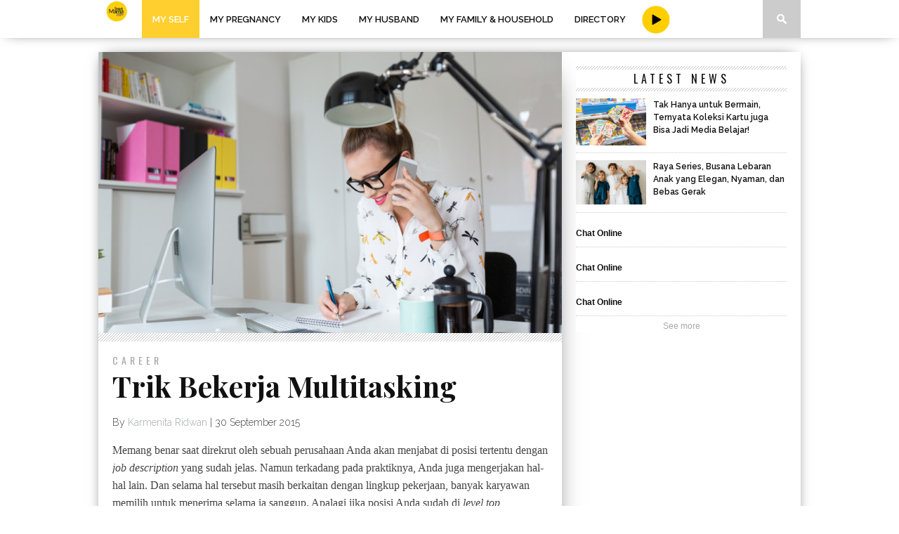

--- FILE ---
content_type: text/html; charset=UTF-8
request_url: http://www.smartmama.com/2015/09/30/trik-bekerja-multitasking/
body_size: 14980
content:
<!DOCTYPE html>
<html xmlns="http://www.w3.org/1999/xhtml" lang="en-US" prefix="og: http://ogp.me/ns# fb: http://ogp.me/ns/fb# article: http://ogp.me/ns/article#">
<head>
<meta http-equiv="Content-Type" content="text/html; charset=UTF-8" />
<meta name="viewport" content="width=device-width, initial-scale=1.0, maximum-scale=1.0" />

<meta property="og:image" content="http://www.smartmama.com/wp-content/uploads/2015/09/iStock_000073777771_Small-400x242.jpg" />

<title>Trik Bekerja Multitasking | Smartmama</title>

<link rel="shortcut icon" href="//www.smartmama.com/wp-content/uploads/2018/01/favicon-32x32.png" /><link rel="alternate" type="application/rss+xml" title="RSS 2.0" href="//www.smartmama.com/feed/" />
<link rel="alternate" type="text/xml" title="RSS .92" href="//www.smartmama.com/feed/rss/" />
<link rel="alternate" type="application/atom+xml" title="Atom 0.3" href="//www.smartmama.com/feed/atom/" />
<link rel="pingback" href="//www.smartmama.com/xmlrpc.php" />

<link rel="apple-touch-icon" href="/smartmama-apple-icon.png">



<!-- SEO Ultimate (http://www.seodesignsolutions.com/wordpress-seo/) -->
	<meta property="og:type" content="article" />
	<meta property="og:title" content="Trik Bekerja Multitasking" />
	<meta property="og:url" content="http://www.smartmama.com/2015/09/30/trik-bekerja-multitasking/" />
	<meta property="og:image" content="http://www.smartmama.com/wp-content/uploads/2015/09/iStock_000073777771_Small-e1443589762181.jpg" />
	<meta property="article:published_time" content="2015-09-30" />
	<meta property="article:modified_time" content="2015-09-30" />
	<meta property="article:author" content="http://www.smartmama.com/author/karmen/" />
	<meta property="article:tag" content="Career" />
	<meta property="article:tag" content="Latest News" />
	<meta property="article:tag" content="My Self" />
	<meta property="article:tag" content="cereer" />
	<meta property="article:tag" content="editorspick" />
	<meta property="article:tag" content="multitasking" />
	<meta property="og:site_name" content="Smartmama" />
	<meta name="twitter:card" content="summary" />
<!-- /SEO Ultimate -->

<link rel='dns-prefetch' href='//fonts.googleapis.com' />
<link rel='dns-prefetch' href='//s.w.org' />
<link rel="alternate" type="application/rss+xml" title="Smartmama &raquo; Feed" href="//www.smartmama.com/feed/" />
<link rel="alternate" type="application/rss+xml" title="Smartmama &raquo; Comments Feed" href="//www.smartmama.com/comments/feed/" />
<link rel="alternate" type="application/rss+xml" title="Smartmama &raquo; Trik Bekerja Multitasking Comments Feed" href="//www.smartmama.com/2015/09/30/trik-bekerja-multitasking/feed/" />
		<script type="cea146d60bc972aa98c0b849-text/javascript">
			window._wpemojiSettings = {"baseUrl":"https:\/\/s.w.org\/images\/core\/emoji\/11.2.0\/72x72\/","ext":".png","svgUrl":"https:\/\/s.w.org\/images\/core\/emoji\/11.2.0\/svg\/","svgExt":".svg","source":{"concatemoji":"http:\/\/www.smartmama.com\/wp-includes\/js\/wp-emoji-release.min.js?ver=5.1.5"}};
			!function(a,b,c){function d(a,b){var c=String.fromCharCode;l.clearRect(0,0,k.width,k.height),l.fillText(c.apply(this,a),0,0);var d=k.toDataURL();l.clearRect(0,0,k.width,k.height),l.fillText(c.apply(this,b),0,0);var e=k.toDataURL();return d===e}function e(a){var b;if(!l||!l.fillText)return!1;switch(l.textBaseline="top",l.font="600 32px Arial",a){case"flag":return!(b=d([55356,56826,55356,56819],[55356,56826,8203,55356,56819]))&&(b=d([55356,57332,56128,56423,56128,56418,56128,56421,56128,56430,56128,56423,56128,56447],[55356,57332,8203,56128,56423,8203,56128,56418,8203,56128,56421,8203,56128,56430,8203,56128,56423,8203,56128,56447]),!b);case"emoji":return b=d([55358,56760,9792,65039],[55358,56760,8203,9792,65039]),!b}return!1}function f(a){var c=b.createElement("script");c.src=a,c.defer=c.type="text/javascript",b.getElementsByTagName("head")[0].appendChild(c)}var g,h,i,j,k=b.createElement("canvas"),l=k.getContext&&k.getContext("2d");for(j=Array("flag","emoji"),c.supports={everything:!0,everythingExceptFlag:!0},i=0;i<j.length;i++)c.supports[j[i]]=e(j[i]),c.supports.everything=c.supports.everything&&c.supports[j[i]],"flag"!==j[i]&&(c.supports.everythingExceptFlag=c.supports.everythingExceptFlag&&c.supports[j[i]]);c.supports.everythingExceptFlag=c.supports.everythingExceptFlag&&!c.supports.flag,c.DOMReady=!1,c.readyCallback=function(){c.DOMReady=!0},c.supports.everything||(h=function(){c.readyCallback()},b.addEventListener?(b.addEventListener("DOMContentLoaded",h,!1),a.addEventListener("load",h,!1)):(a.attachEvent("onload",h),b.attachEvent("onreadystatechange",function(){"complete"===b.readyState&&c.readyCallback()})),g=c.source||{},g.concatemoji?f(g.concatemoji):g.wpemoji&&g.twemoji&&(f(g.twemoji),f(g.wpemoji)))}(window,document,window._wpemojiSettings);
		</script>
		<style type="text/css">
img.wp-smiley,
img.emoji {
	display: inline !important;
	border: none !important;
	box-shadow: none !important;
	height: 1em !important;
	width: 1em !important;
	margin: 0 .07em !important;
	vertical-align: -0.1em !important;
	background: none !important;
	padding: 0 !important;
}
</style>
	<style type="text/css">
</style><link rel='stylesheet' id='wp-block-library-css'  href='//www.smartmama.com/wp-includes/css/dist/block-library/style.min.css?ver=5.1.5' type='text/css' media='all' />
<link rel='stylesheet' id='cresta-social-crestafont-css'  href='//www.smartmama.com/wp-content/plugins/cresta-social-share-counter/css/csscfont.css?ver=5.1.5' type='text/css' media='all' />
<link rel='stylesheet' id='cresta-social-wp-style-css'  href='//www.smartmama.com/wp-content/plugins/cresta-social-share-counter/css/cresta-wp-css.css?ver=5.1.5' type='text/css' media='all' />
<link rel='stylesheet' id='cresta-social-googlefonts-css'  href='//fonts.googleapis.com/css?family=Noto+Sans%3A400%2C700&#038;ver=5.1.5' type='text/css' media='all' />
<link rel='stylesheet' id='sb_instagram_styles-css'  href='//www.smartmama.com/wp-content/plugins/instagram-feed/css/sb-instagram.min.css?ver=1.4.6' type='text/css' media='all' />
<link rel='stylesheet' id='theiaPostSlider-css'  href='//www.smartmama.com/wp-content/plugins/theia-post-slider/css/font-theme.css?ver=1.9.1' type='text/css' media='all' />
<link rel='stylesheet' id='theiaPostSlider-font-css'  href='//www.smartmama.com/wp-content/plugins/theia-post-slider/fonts/style.css?ver=1.9.1' type='text/css' media='all' />
<!--[if lt IE 9]>
<link rel='stylesheet' id='iecss-css'  href='//www.smartmama.com/wp-content/themes/braxton/css/iecss.css?ver=5.1.5' type='text/css' media='all' />
<![endif]-->
<link rel='stylesheet' id='mvp-style-css'  href='//www.smartmama.com/wp-content/themes/braxton/style.css?ver=5.1.5' type='text/css' media='all' />
<link rel='stylesheet' id='reset-css'  href='//www.smartmama.com/wp-content/themes/braxton/css/reset.css?ver=5.1.5' type='text/css' media='all' />
<link rel='stylesheet' id='media-queries-css'  href='//www.smartmama.com/wp-content/themes/braxton/css/media-queries.css?ver=5.1.5' type='text/css' media='all' />
<link rel='stylesheet' id='menufication-css'  href='//www.smartmama.com/wp-content/themes/braxton/css/menufication.css?ver=5.1.5' type='text/css' media='all' />
<link rel='stylesheet' id='googlefonts-css'  href='//fonts.googleapis.com/css?family=Quicksand%3A300%2C400%7CVidaloka%7CPlayfair+Display%3A400%2C700%2C900%7COpen+Sans+Condensed%3A300%2C700%7COpen+Sans%3A400%2C800%7COswald%3A300%2C400%2C700%7CRaleway%3A200%2C300%2C400%2C500%2C600%2C700%2C800&#038;subset=latin%2Clatin-ext%2Ccyrillic%2Ccyrillic-ext%2Cgreek-ext%2Cgreek%2Cvietnamese&#038;ver=5.1.5' type='text/css' media='all' />
<link rel='stylesheet' id='date-time-widget-styles-css'  href='//www.smartmama.com/wp-content/plugins/date-and-time-widget/css/widget.css?ver=5.1.5' type='text/css' media='all' />
<link rel='stylesheet' id='menufication-css-css'  href='//www.smartmama.com/wp-content/plugins/menufication/css/menufication.min.css?ver=5.1.5' type='text/css' media='all' />
<link rel='stylesheet' id='sabai-css'  href='//www.smartmama.com/wp-content/plugins/sabai/assets/css/main.min.css?ver=1.3.23' type='text/css' media='all' />
<link rel='stylesheet' id='sabai-font-awesome-css'  href='//www.smartmama.com/wp-content/plugins/sabai/assets/css/font-awesome.min.css?ver=1.3.23' type='text/css' media='all' />
<link rel='stylesheet' id='sabai-directory-css'  href='//www.smartmama.com/wp-content/plugins/sabai-directory/assets/css/main.min.css?ver=1.3.23' type='text/css' media='all' />
<script type="cea146d60bc972aa98c0b849-text/javascript" src='//www.smartmama.com/wp-includes/js/jquery/jquery.js?ver=1.12.4'></script>
<script type="cea146d60bc972aa98c0b849-text/javascript" src='//www.smartmama.com/wp-includes/js/jquery/jquery-migrate.min.js?ver=1.4.1'></script>
<script type="cea146d60bc972aa98c0b849-text/javascript">
/* <![CDATA[ */
var wp_menufication = {"element":"#wp_menufication","enable_menufication":"on","headerLogo":"http:\/\/smartmama.com\/wp-content\/uploads\/2015\/07\/logo-beta-smartmama-black.png","headerLogoLink":"http:\/\/smartmama.com","menuLogo":"","menuText":"","triggerWidth":"770","addHomeLink":"on","addHomeText":"Home","addSearchField":"on","hideDefaultMenu":null,"onlyMobile":null,"direction":"left","theme":"dark","childMenuSupport":"on","childMenuSelector":"sub-menu, children","activeClassSelector":"current-menu-item, current-page-item, active","enableSwipe":"on","doCapitalization":null,"supportAndroidAbove":"3.5","disableSlideScaling":null,"toggleElement":"","customMenuElement":"","customFixedHeader":"","addToFixedHolder":"","page_menu_support":null,"wrapTagsInList":"","allowedTags":"DIV, NAV, UL, OL, LI, A, P, H1, H2, H3, H4, SPAN, FORM, INPUT, SEARCH","customCSS":"","is_page_menu":"","enableMultiple":"","is_user_logged_in":""};
/* ]]> */
</script>
<script type="cea146d60bc972aa98c0b849-text/javascript" src='//www.smartmama.com/wp-content/plugins/menufication/js/jquery.menufication.min.js?ver=5.1.5'></script>
<script type="cea146d60bc972aa98c0b849-text/javascript" src='//www.smartmama.com/wp-content/plugins/menufication/js/menufication-setup.js?ver=5.1.5'></script>
<script type="cea146d60bc972aa98c0b849-text/javascript" src='//www.smartmama.com/wp-content/plugins/theia-post-slider/js/balupton-history.js/jquery.history.js?ver=1.7.1'></script>
<script type="cea146d60bc972aa98c0b849-text/javascript" src='//www.smartmama.com/wp-content/plugins/theia-post-slider/js/async.min.js?ver=14.09.2014'></script>
<script type="cea146d60bc972aa98c0b849-text/javascript" src='//www.smartmama.com/wp-content/plugins/theia-post-slider/js/hammer.min.js?ver=2.0.4'></script>
<script type="cea146d60bc972aa98c0b849-text/javascript" src='//www.smartmama.com/wp-content/plugins/theia-post-slider/js/tps.js?ver=1.9.1'></script>
<script type="cea146d60bc972aa98c0b849-text/javascript" src='//www.smartmama.com/wp-content/plugins/theia-post-slider/js/tps-transition-slide.js?ver=1.9.1'></script>
<script type="cea146d60bc972aa98c0b849-text/javascript" src='//www.smartmama.com/wp-content/plugins/date-and-time-widget/js/widget.js?ver=5.1.5'></script>
<link rel='https://api.w.org/' href='//www.smartmama.com/wp-json/' />
<link rel="EditURI" type="application/rsd+xml" title="RSD" href="//www.smartmama.com/xmlrpc.php?rsd" />
<link rel="wlwmanifest" type="application/wlwmanifest+xml" href="//www.smartmama.com/wp-includes/wlwmanifest.xml" /> 
<link rel='prev' title='Kenali Suami Otoriter dan Cara Menghadapinya' href='//www.smartmama.com/2015/09/30/kenali-suami-otoriter-dan-cara-menghadapinya/' />
<link rel='next' title='Inspirasi Rumah dari IKEA' href='//www.smartmama.com/2015/09/30/inspirasi-rumah-dari-ikea/' />
<meta name="generator" content="WordPress 5.1.5" />
<link rel="canonical" href="//www.smartmama.com/2015/09/30/trik-bekerja-multitasking/" />
<link rel='shortlink' href='//www.smartmama.com/?p=4526' />
<link rel="alternate" type="application/json+oembed" href="//www.smartmama.com/wp-json/oembed/1.0/embed?url=http%3A%2F%2Fwww.smartmama.com%2F2015%2F09%2F30%2Ftrik-bekerja-multitasking%2F" />
<link rel="alternate" type="text/xml+oembed" href="//www.smartmama.com/wp-json/oembed/1.0/embed?url=http%3A%2F%2Fwww.smartmama.com%2F2015%2F09%2F30%2Ftrik-bekerja-multitasking%2F&#038;format=xml" />
<style type='text/css'>
			@media (max-width : 640px) {
				#crestashareicon {
					display:none !important;
				}
			}
		#crestashareicon {position:fixed; top:20%; left:20px; float:left;z-index:99;}

		#crestashareicon .sbutton {clear:both;display:none;}
		#crestashareicon .sbutton { float:left;}#crestashareiconincontent {float: right;}</style><meta name="google-site-verification" content="IrebwsrTABeH6-TfVQ20-IyODJ7-8Mj25KeONJPVmHY" /><link href="//www.smartmama.com/wp-content/plugins/newsletter/subscription/styles/gray.css" type="text/css" rel="stylesheet"><link href="//www.smartmama.com/wp-content/plugins/newsletter/subscription/styles/gray.css" type="text/css" rel="stylesheet">		<style>
			.theiaPostSlider_nav.fontTheme ._title,
			.theiaPostSlider_nav.fontTheme ._text {
				line-height: 48px;
			}

			.theiaPostSlider_nav.fontTheme ._button {
				color: #f08100;
			}

			.theiaPostSlider_nav.fontTheme ._button ._2 span {
				font-size: 48px;
				line-height: 48px;
			}

			.theiaPostSlider_nav.fontTheme ._button:hover,
			.theiaPostSlider_nav.fontTheme ._button:focus {
				color: #ffa338;
			}

			.theiaPostSlider_nav.fontTheme ._disabled {
				color: #777777 !important;
			}
		</style>
	
<style type='text/css'>

@import url(http://fonts.googleapis.com/css?family=Vidaloka:100,200,300,400,500,600,700,800,900|Raleway:100,200,300,400,500,600,700,800,900|Playfair+Display:100,200,300,400,500,600,700,800,900|Oswald:100,200,300,400,500,600,700,800,900&subset=latin,latin-ext,cyrillic,cyrillic-ext,greek-ext,greek,vietnamese);

#nav-wrapper {
	background: #ffffff;
	}

#main-nav .menu li a:hover,
#search-button:hover,
span.post-tags-header,
.post-tags a:hover,
.tag-cloud a:hover,
.woocommerce .widget_price_filter .ui-slider .ui-slider-range {
	background: #ffd000;
	}
span.post-tags-header {
	background: #fff;
	color: #333;
}


#main-nav .menu li.current-menu-item .sub-menu li a {
 color: #111;
}

.woocommerce .widget_price_filter .ui-slider .ui-slider-handle,
.woocommerce span.onsale,
.woocommerce #respond input#submit.alt,
.woocommerce a.button.alt,
.woocommerce button.button.alt,
.woocommerce input.button.alt,
.woocommerce #respond input#submit.alt:hover,
.woocommerce a.button.alt:hover,
.woocommerce button.button.alt:hover,
.woocommerce input.button.alt:hover {
	background-color: #ffd000;
	}

.woocommerce #respond input#submit.alt:hover,
.woocommerce a.button.alt:hover,
.woocommerce button.button.alt:hover,
.woocommerce input.button.alt:hover {
	opacity: 0.8;
	}

#main-nav .menu-item-home a:hover {
	background: #ffd000 !important;
	}

#top-story-left h3,
#top-story-right h3 {
	border-bottom: 3px solid #ffd000;
	}

a, a:visited,
ul.top-stories li:hover h2,
ul.top-stories li:hover h2,
#top-story-middle:hover h2,
#top-story-wrapper:hover #feat2-main-text h2,
#feat1-left-wrapper:hover .feat1-left-text h2,
#feat1-right-wrapper:hover .feat1-right-text h2,
ul.split-columns li:hover h2,
.home-widget ul.wide-widget li:hover h2,
.home-widget ul.home-list li:hover h2,
h3.story-cat,
h3.story-cat a,
.sidebar-widget ul.home-list li:hover h2,
.sidebar-widget ul.wide-widget li:hover h2,
.sidebar-widget ul.split-columns li:hover h2,
#footer-nav .menu li a:hover,
.footer-widget ul.home-list li:hover h2,
.footer-widget ul.wide-widget li:hover h2,
.footer-widget ul.split-columns li:hover h2,
.prev,
.next {
	color: #a5a8a8;
	}

#wallpaper {
	background: url() no-repeat 50% 0;
	}

.featured-text h2,
.featured-text h2 a,
.feat1-main-text h2,
.feat1-main-text h2 a {
	font-family: 'Vidaloka', serif;
	}

#main-nav .menu li a,
#main-nav .menu li:hover ul li a {
	font-family: 'Raleway', sans-serif;
	}

#top-story-left h2,
#top-story-right h2,
.feat1-left-text h2,
.feat1-right-text h2,
#feat2-main-text h2,
#middle-text h2,
ul.split-columns li h2,
.home-widget .wide-text h2,
.home-widget .home-list-content h2,
h1.story-title,
.sidebar-widget .wide-text h2,
.sidebar-widget ul.split-columns li h2,
.footer-widget .wide-text h2,
.footer-widget ul.split-columns li h2,
#post-404 h1 {
	font-family: 'Playfair Display', serif;
	}

#top-story-left h3,
#top-story-right h3,
#middle-text h3,
h1.home-widget-header,
#woo-content h1.page-title,
h3.home-widget-header,
h1.archive-header,
h3.story-cat,
h3.story-cat a,
#content-area h1,
#content-area h2,
#content-area h3,
#content-area h4,
#content-area h5,
#content-area h6,
h4.post-header,
h3.sidebar-widget-header,
h3.footer-widget-header {
	font-family: 'Oswald', sans-serif;
	}

@media screen and (max-width: 767px) and (min-width: 480px) {

	.sidebar-widget .home-list-content h2 {
		font-family: 'Playfair Display', serif;
		}

	}

#menufication-outer-wrap.menufication-transition-in #menufication-scroll-container {
	overflow-y: auto !important;
	}

</style>
	


		<style type="text/css">.recentcomments a{display:inline !important;padding:0 !important;margin:0 !important;}</style>
		<style type="text/css" id="custom-background-css">
body.custom-background { background-image: url("http://smartmama.tororo.com/wp-content/uploads/2015/06/bg-noise.gif"); background-position: left top; background-size: auto; background-repeat: repeat; background-attachment: scroll; }
</style>
	
<!-- BEGIN ExactMetrics v5.3.5 Universal Analytics - https://exactmetrics.com/ -->
<script type="cea146d60bc972aa98c0b849-text/javascript">
(function(i,s,o,g,r,a,m){i['GoogleAnalyticsObject']=r;i[r]=i[r]||function(){
	(i[r].q=i[r].q||[]).push(arguments)},i[r].l=1*new Date();a=s.createElement(o),
	m=s.getElementsByTagName(o)[0];a.async=1;a.src=g;m.parentNode.insertBefore(a,m)
})(window,document,'script','https://www.google-analytics.com/analytics.js','ga');
  ga('create', 'UA-124911576-1', 'auto');
  ga('send', 'pageview');
</script>
<!-- END ExactMetrics Universal Analytics -->
<style>
.mySlides {display:none;}
</style>
</head>

<body class="post-template-default single single-post postid-4526 single-format-standard custom-background">
<div id="site">
		<div id="nav-wrapper">
		<div id="nav-inner">
															<div id="logo-small" itemscope itemtype="http://schema.org/Organization">
									<a itemprop="url" href="//www.smartmama.com"><img itemprop="logo" src="//www.smartmama.com/wp-content/uploads/2021/01/2D3F1FD0-25F8-4C61-8474-F3BD72C6D5CD.png" alt="Smartmama" /></a>
							</div><!--logo-small-->
						<div id="main-nav">
				<div class="menu-footer-menu-container"><ul id="menu-footer-menu" class="menu"><li class="menufication-search-holder"><form method="get" id="searchform" action="//www.smartmama.com/">
	<input type="text" name="s" id="s" value="Search" onfocus="if (!window.__cfRLUnblockHandlers) return false; if (this.value == &quot;Search&quot;) { this.value = &quot;&quot;; }" onblur="if (!window.__cfRLUnblockHandlers) return false; if (this.value == &quot;&quot;) { this.value = &quot;Search&quot;; }" data-cf-modified-cea146d60bc972aa98c0b849-="" />
	<input type="hidden" id="searchsubmit" value="Search" />
</form></li><li id="menu-item-694" class="menu-item menu-item-type-taxonomy menu-item-object-category current-post-ancestor current-menu-parent current-post-parent menu-item-has-children menu-item-694"><a href="//www.smartmama.com/category/my-self/">My Self</a>
<ul class="sub-menu">
	<li id="menu-item-830" class="menu-item menu-item-type-taxonomy menu-item-object-category menu-item-830"><a href="//www.smartmama.com/category/my-self/health/">Health</a></li>
	<li id="menu-item-832" class="menu-item menu-item-type-taxonomy menu-item-object-category menu-item-832"><a href="//www.smartmama.com/category/my-self/beauty-and-style/">Beauty &#038; Style</a></li>
	<li id="menu-item-831" class="menu-item menu-item-type-taxonomy menu-item-object-category menu-item-831"><a href="//www.smartmama.com/category/my-self/mind/">Mind</a></li>
	<li id="menu-item-829" class="menu-item menu-item-type-taxonomy menu-item-object-category current-post-ancestor current-menu-parent current-post-parent menu-item-829"><a href="//www.smartmama.com/category/my-self/career/">Career</a></li>
</ul>
</li>
<li id="menu-item-693" class="menu-item menu-item-type-taxonomy menu-item-object-category menu-item-has-children menu-item-693"><a href="//www.smartmama.com/category/my-pregnancy/">My Pregnancy</a>
<ul class="sub-menu">
	<li id="menu-item-834" class="menu-item menu-item-type-taxonomy menu-item-object-category menu-item-834"><a href="//www.smartmama.com/category/my-pregnancy/health-my-pregnancy/">Health</a></li>
	<li id="menu-item-835" class="menu-item menu-item-type-taxonomy menu-item-object-category menu-item-835"><a href="//www.smartmama.com/category/my-pregnancy/mind-my-pregnancy/">Mind</a></li>
	<li id="menu-item-836" class="menu-item menu-item-type-taxonomy menu-item-object-category menu-item-836"><a href="//www.smartmama.com/category/my-pregnancy/beauty-and-style-my-pregnancy/">Beauty &#038; Style</a></li>
	<li id="menu-item-833" class="menu-item menu-item-type-taxonomy menu-item-object-category menu-item-833"><a href="//www.smartmama.com/category/my-pregnancy/career-my-pregnancy/">Career</a></li>
</ul>
</li>
<li id="menu-item-697" class="menu-item menu-item-type-taxonomy menu-item-object-category menu-item-has-children menu-item-697"><a href="//www.smartmama.com/category/my-kids/">My Kids</a>
<ul class="sub-menu">
	<li id="menu-item-839" class="menu-item menu-item-type-taxonomy menu-item-object-category menu-item-839"><a href="//www.smartmama.com/category/my-kids/parenting/">Parenting</a></li>
	<li id="menu-item-840" class="menu-item menu-item-type-taxonomy menu-item-object-category menu-item-840"><a href="//www.smartmama.com/category/my-kids/style-my-kids/">Style</a></li>
	<li id="menu-item-838" class="menu-item menu-item-type-taxonomy menu-item-object-category menu-item-838"><a href="//www.smartmama.com/category/my-kids/health-my-kids/">Health</a></li>
	<li id="menu-item-837" class="menu-item menu-item-type-taxonomy menu-item-object-category menu-item-837"><a href="//www.smartmama.com/category/my-kids/education/">Education</a></li>
</ul>
</li>
<li id="menu-item-696" class="menu-item menu-item-type-taxonomy menu-item-object-category menu-item-has-children menu-item-696"><a href="//www.smartmama.com/category/my-husband/">My Husband</a>
<ul class="sub-menu">
	<li id="menu-item-845" class="menu-item menu-item-type-taxonomy menu-item-object-category menu-item-845"><a href="//www.smartmama.com/category/my-husband/relationship/">Relationship</a></li>
	<li id="menu-item-846" class="menu-item menu-item-type-taxonomy menu-item-object-category menu-item-846"><a href="//www.smartmama.com/category/my-husband/sex/">Sex</a></li>
</ul>
</li>
<li id="menu-item-695" class="menu-item menu-item-type-taxonomy menu-item-object-category menu-item-has-children menu-item-695"><a href="//www.smartmama.com/category/my-family-and-household/">My Family &#038; Household</a>
<ul class="sub-menu">
	<li id="menu-item-14468" class="menu-item menu-item-type-taxonomy menu-item-object-category menu-item-14468"><a href="//www.smartmama.com/category/my-family-and-household/recipe/">Recipe</a></li>
	<li id="menu-item-843" class="menu-item menu-item-type-taxonomy menu-item-object-category menu-item-843"><a href="//www.smartmama.com/category/my-family-and-household/finance/">Finance</a></li>
	<li id="menu-item-844" class="menu-item menu-item-type-taxonomy menu-item-object-category menu-item-844"><a href="//www.smartmama.com/category/my-family-and-household/pleasure/">Pleasure</a></li>
	<li id="menu-item-841" class="menu-item menu-item-type-taxonomy menu-item-object-category menu-item-841"><a href="//www.smartmama.com/category/my-family-and-household/interior-design/">Interior Design</a></li>
</ul>
</li>
<li id="menu-item-9682" class="menu-item menu-item-type-post_type menu-item-object-page menu-item-9682"><a href="//www.smartmama.com/directory/">Directory</a></li>
</ul></div>			</div><!--main-nav-->
			<div style="float: left;margin: 8px 0px 8px 8px;position: relative;width: 40px;" title="Youtube Channel Smartmama">
			<a href="//smartmama.com/my-videos/">
			<img src="//www.smartmama.com/wp-content/uploads/2017/09/Video-icon-B.png" title="Youtube Channel Smartmama" >
			</a>
			</div>
			<div id="search-button">
				<img src="//www.smartmama.com/wp-content/themes/braxton/images/search-icon.png" />
			</div>
			<!--search-button-->
			<div id="search-bar">
				<form method="get" id="searchform" action="//www.smartmama.com/">
	<input type="text" name="s" id="s" value="Search" onfocus="if (!window.__cfRLUnblockHandlers) return false; if (this.value == &quot;Search&quot;) { this.value = &quot;&quot;; }" onblur="if (!window.__cfRLUnblockHandlers) return false; if (this.value == &quot;&quot;) { this.value = &quot;Search&quot;; }" data-cf-modified-cea146d60bc972aa98c0b849-="" />
	<input type="hidden" id="searchsubmit" value="Search" />
</form>			</div><!--search-bar-->
		</div><!--nav-inner-->
	</div><!--nav-wrapper-->
	<div id="body-wrapper">
				<div id="main-wrapper">
												
<script type="cea146d60bc972aa98c0b849-text/javascript">
var myIndex = 0;
carousel();

function carousel() {
    var i;
    var x = document.getElementsByClassName("mySlides");
    for (i = 0; i < x.length; i++) {
       x[i].style.display = "none";  
    }
    myIndex++;
    if (myIndex > x.length) {myIndex = 1}    
    x[myIndex-1].style.display = "block";  
    setTimeout(carousel, 7000); // Change image every 10 seconds
}
</script>	<div id="content-wrapper">
						<div id="content-main">
																										<div id="featured-image" itemscope itemtype="http://schema.org/Article">
																													<img itemprop="image" src="//www.smartmama.com/wp-content/uploads/2015/09/iStock_000073777771_Small-660x400.jpg" />
													</div><!--featured-image-->
																					<div id="home-main">
				<div id="post-area" itemscope itemtype="http://schema.org/Article" class="post-4526 post type-post status-publish format-standard has-post-thumbnail hentry category-career category-latest-news category-my-self tag-cereer tag-editorspick tag-multitasking">
					<h3 class="story-cat"><a href="//www.smartmama.com/category/my-self/career/">Career</a></h3>
					<h1 class="story-title" itemprop="name">Trik Bekerja Multitasking</h1>
					<div id="post-info">
						By&nbsp;<span class="author" itemprop="author"><a href="//www.smartmama.com/author/karmen/" title="Posts by Karmenita Ridwan" rel="author">Karmenita Ridwan</a></span>&nbsp;|&nbsp;<time class="post-date" itemprop="datePublished" datetime="2015-09-30" pubdate>30 September 2015</time>
					</div><!--post-info-->
										<div id="content-area">
						<div id="tps_slideContainer_4526" class="theiaPostSlider_slides"><div>

<p>Memang benar saat direkrut oleh sebuah perusahaan Anda akan menjabat di posisi tertentu dengan <i>job description</i> yang sudah jelas. Namun terkadang pada praktiknya, Anda juga mengerjakan hal-hal lain. Dan selama hal tersebut masih berkaitan dengan lingkup pekerjaan, banyak karyawan memilih untuk menerima selama ia sanggup. Apalagi jika posisi Anda sudah di <i>level top management</i>, tentu saja selain <i>main job </i>banyak hal lain yang harus Anda kerjakan. Belum lagi sebagai seorang mama, Anda harus fokus juga dalam mengurus keluarga. Agar Anda tetap bekerja secara maksimal, profesional dan efektif, simak trik dari Smart Mama berikut.<br />
<i></i></p>
<ul>
<li><strong><i>Scheduling</i></strong>. Kunci dari keberhasilan multitasking adalah kemampuan Anda mengatur jadwal pekerjaan. Buatlah jadwal mingguan secara rapi dan jelas. Meskipun ada perubahan, paling tidak Anda sudah menyusun jadwal secara garis besar selama seminggu sehingga setiap hari, Anda sudah tahu apa saja yang harus dilakukan.</li>
<li><span class="im"><strong>Tentukan prioritas.</strong> Sambil membuat jadwal, Anda tentunya harus membuat skala prioritas yang mana yang harus dikerjakan terlebih dahulu. Tentukan daftar pekerjaan mulai dari yang paling penting yakni <i>main job</i> Anda hingga yang tidak.</span></li>
<li><strong>Buat rencana ke depan.</strong> Setelah jadwal Anda lengkap, Anda juga wajib membuat beberapa rencana alternatif karena pada praktiknya tentu saja jadwal dan prioritas yang telah Anda susun dapat berubah sewaktu-waktu.</li>
<li><strong>Delegasi pekerjaan.</strong> Banyak yang bilang terlalu multitasking justru akan membuat segalanya jadi berantakan. Oleh karena itu, sebisa mungkin delegasikan beberapa pekerjaan dengan tim yang Anda anggap kompeten. Namun tentu saja Anda harus tetap melakukan supervisi.</li>
<li><strong>Masukkan keperluan keluarga dalam jadwal dan skala prioritas Anda.</strong> Sebagai mama, Anda juga memiliki urusan dan keperluan yang menyangkut keluarga. Selain mencegah risiko lupa terima rapor atau datang ke pertandingan olahraga Si Kecil, Anda juga dapat menentukan prioritas yang lebih penting. Misalnya, Anda ada acara kantor di akhir minggu, namun  di saat yang sama anak Anda ada <i>performance</i>, nah di sini Anda dapat menentukan prioritas juga manajemen waktu.</li>
<li><strong>Boleh menolak tugas tambahan, jika</strong> tugas yang diberikan betul-betul di luar bidang dan kapabilitas Anda atau tugas yang diberikan menyerap seluruh tenaga dan waktu sampai Anda kelelahan, serta tidak memiliki waktu lagi untuk diri sendiri juga keluarga. <b>(Karmenita Ridwan/LD/Photo: </b><b><a href="//istockphoto.com/" target="_blank" rel="noreferrer">istockphoto.<wbr />com</a>)</b></li>
</ul>
<div class="yj6qo ajU">
<div id=":np" class="ajR" tabindex="0" data-tooltip="Show trimmed content"><img class="ajT" src="//ssl.gstatic.com/ui/v1/icons/mail/images/cleardot.gif" alt="" /></div>
</div>

</div></div><div class="theiaPostSlider_footer _footer"></div><p><!-- END THEIA POST SLIDER --></p>
<!--www.crestaproject.com Social Button in Content Start--><div id="crestashareiconincontent" class="cresta-share-icon first_style"><div class="sbutton crestaShadow facebook-cresta-share" id="facebook-cresta-c"><a rel="nofollow" href="//www.facebook.com/sharer.php?u=http%3A%2F%2Fwww.smartmama.com%2F2015%2F09%2F30%2Ftrik-bekerja-multitasking%2F&amp;t=Trik+Bekerja+Multitasking" title="Share to Facebook" onclick="if (!window.__cfRLUnblockHandlers) return false; window.open(this.href,'targetWindow','toolbar=no,location=no,status=no,menubar=no,scrollbars=yes,resizable=yes,width=700,height=450');return false;" data-cf-modified-cea146d60bc972aa98c0b849-=""><i class="cs c-icon-cresta-facebook"></i></a></div><div class="sbutton crestaShadow twitter-cresta-share" id="twitter-cresta-c"><a rel="nofollow" href="//twitter.com/intent/tweet?text=Trik+Bekerja+Multitasking&amp;url=http%3A%2F%2Fwww.smartmama.com%2F2015%2F09%2F30%2Ftrik-bekerja-multitasking%2F" title="Share to Twitter" onclick="if (!window.__cfRLUnblockHandlers) return false; window.open(this.href,'targetWindow','toolbar=no,location=no,status=no,menubar=no,scrollbars=yes,resizable=yes,width=700,height=450');return false;" data-cf-modified-cea146d60bc972aa98c0b849-=""><i class="cs c-icon-cresta-twitter"></i></a></div><div class="sbutton crestaShadow googleplus-cresta-share" id="googleplus-cresta-c"><a rel="nofollow" href="//plus.google.com/share?url=http%3A%2F%2Fwww.smartmama.com%2F2015%2F09%2F30%2Ftrik-bekerja-multitasking%2F" title="Share to Google Plus" onclick="if (!window.__cfRLUnblockHandlers) return false; window.open(this.href,'targetWindow','toolbar=no,location=no,status=no,menubar=no,scrollbars=yes,resizable=yes,width=700,height=450');return false;" data-cf-modified-cea146d60bc972aa98c0b849-=""><i class="cs c-icon-cresta-gplus"></i></a></div><div class="sbutton crestaShadow pinterest-cresta-share" id="pinterest-cresta-c"><a rel="nofollow" href="//pinterest.com/pin/create/bookmarklet/?url=http%3A%2F%2Fwww.smartmama.com%2F2015%2F09%2F30%2Ftrik-bekerja-multitasking%2F&amp;media=http://www.smartmama.com/wp-content/uploads/2015/09/iStock_000073777771_Small-e1443589762181.jpg&amp;description=Trik+Bekerja+Multitasking" title="Share to Pinterest" onclick="if (!window.__cfRLUnblockHandlers) return false; window.open(this.href,'targetWindow','toolbar=no,location=no,status=no,menubar=no,scrollbars=yes,resizable=yes,width=700,height=450');return false;" data-cf-modified-cea146d60bc972aa98c0b849-=""><i class="cs c-icon-cresta-pinterest"></i></a></div><div style="clear: both;"></div></div><div style="clear: both;"></div><!--www.crestaproject.com Social Button in Content End-->
                <script type="cea146d60bc972aa98c0b849-text/javascript">
                    
                var tpsInstance;
                var tpsOptions = {"slideContainer":"#tps_slideContainer_4526","nav":[".theiaPostSlider_nav"],"navText":"%{currentSlide} of %{totalSlides}","helperText":"Use your &leftarrow; &rightarrow; (arrow) keys to browse","defaultSlide":0,"transitionEffect":"slide","transitionSpeed":400,"keyboardShortcuts":true,"scrollAfterRefresh":true,"numberOfSlides":1,"slides":[],"useSlideSources":true,"themeType":"font","prevText":"Prev","nextText":"Next","buttonWidth":0,"buttonWidth_post":0,"postUrl":"http:\/\/www.smartmama.com\/2015\/09\/30\/trik-bekerja-multitasking\/","postId":4526,"refreshAds":false,"refreshAdsEveryNSlides":"1","adRefreshingMechanism":"javascript","siteUrl":"http:\/\/www.smartmama.com","loopSlides":false,"scrollTopOffset":0,"prevFontIcon":"<span aria-hidden=\"true\" class=\"tps-icon-chevron-circle-left\"><\/span>","nextFontIcon":"<span aria-hidden=\"true\" class=\"tps-icon-chevron-circle-right\"><\/span>"};
            
                    (function ($) {
                        $(document).ready(function () {
                            
                            tpsInstance = new tps.createSlideshow(tpsOptions);
                        });
                    }(jQuery));
                </script>
            																		<div class="post-tags">
							<span class="post-tags-header">Related Items : </span><a href="//www.smartmama.com/tag/cereer/" rel="tag">cereer</a><a href="//www.smartmama.com/tag/editorspick/" rel="tag">editorspick</a><a href="//www.smartmama.com/tag/multitasking/" rel="tag">multitasking</a>						</div><!--post-tags-->
					</div><!--content-area-->
				</div><!--post-area-->
													<div class="prev-next-wrapper">
					<div class="prev-post">
						&larr; Previous Story <a href="//www.smartmama.com/2015/09/30/kenali-suami-otoriter-dan-cara-menghadapinya/" rel="prev">Kenali Suami Otoriter dan Cara Menghadapinya</a>					</div><!--prev-post-->
					<div class="next-post">
						Next Story &rarr; <a href="//www.smartmama.com/2015/09/30/inspirasi-rumah-dari-ikea/" rel="next">Inspirasi Rumah dari IKEA</a>					</div><!--next-post-->
				</div><!--prev-next-wrapper-->
								            <div id="related-posts">
            	<h4 class="post-header"><span class="post-header">You may also like...</span></h4>
			<ul>
            		            			<li>
                		<div class="related-image">
										<a href="//www.smartmama.com/2019/12/12/%ef%bb%bffitmee-untuk-si-penggemar-mie-sehat/" rel="bookmark" title="﻿FITmee untuk Si Penggemar Mie Sehat"><img width="400" height="242" src="//www.smartmama.com/wp-content/uploads/2019/12/20191212_191430-400x242.jpg" class="attachment-medium-thumb size-medium-thumb wp-post-image" alt="" srcset="//www.smartmama.com/wp-content/uploads/2019/12/20191212_191430-400x242.jpg 400w, //www.smartmama.com/wp-content/uploads/2019/12/20191212_191430-660x400.jpg 660w, //www.smartmama.com/wp-content/uploads/2019/12/20191212_191430-270x164.jpg 270w" sizes="(max-width: 400px) 100vw, 400px" /></a>
									</div><!--related-image-->
				<div class="related-text">
					<a href="//www.smartmama.com/2019/12/12/%ef%bb%bffitmee-untuk-si-penggemar-mie-sehat/" class="main-headline">﻿FITmee untuk Si Penggemar Mie Sehat</a>
				</div><!--related-text-->
            			</li>
            		            			<li>
                		<div class="related-image">
										<a href="//www.smartmama.com/2017/08/29/smart-mama-story-cara-mudah-membangun-karakter-baik-pada-anak/" rel="bookmark" title="Smart Mama Story: Cara Mudah Membangun Karakter Baik pada Anak"><img width="400" height="242" src="//www.smartmama.com/wp-content/uploads/2017/08/kamu-hebat-400x242.jpg" class="attachment-medium-thumb size-medium-thumb wp-post-image" alt="" srcset="//www.smartmama.com/wp-content/uploads/2017/08/kamu-hebat-400x242.jpg 400w, //www.smartmama.com/wp-content/uploads/2017/08/kamu-hebat-660x400.jpg 660w, //www.smartmama.com/wp-content/uploads/2017/08/kamu-hebat-270x164.jpg 270w" sizes="(max-width: 400px) 100vw, 400px" /></a>
									</div><!--related-image-->
				<div class="related-text">
					<a href="//www.smartmama.com/2017/08/29/smart-mama-story-cara-mudah-membangun-karakter-baik-pada-anak/" class="main-headline">Smart Mama Story: Cara Mudah Membangun Karakter Baik pada Anak</a>
				</div><!--related-text-->
            			</li>
            		            			<li>
                		<div class="related-image">
										<a href="//www.smartmama.com/2016/02/22/5-pilihan-pacifier-untuk-si-kecil/" rel="bookmark" title="5 Pilihan Pacifier untuk Si Kecil"><img width="400" height="242" src="//www.smartmama.com/wp-content/uploads/2016/02/YOSI-22-FEB-2016-400x242.jpg" class="attachment-medium-thumb size-medium-thumb wp-post-image" alt="" srcset="//www.smartmama.com/wp-content/uploads/2016/02/YOSI-22-FEB-2016-400x242.jpg 400w, //www.smartmama.com/wp-content/uploads/2016/02/YOSI-22-FEB-2016-660x400.jpg 660w, //www.smartmama.com/wp-content/uploads/2016/02/YOSI-22-FEB-2016-270x164.jpg 270w" sizes="(max-width: 400px) 100vw, 400px" /></a>
									</div><!--related-image-->
				<div class="related-text">
					<a href="//www.smartmama.com/2016/02/22/5-pilihan-pacifier-untuk-si-kecil/" class="main-headline">5 Pilihan Pacifier untuk Si Kecil</a>
				</div><!--related-text-->
            			</li>
            		</ul></div>				
		
	<div id="comments">
	
		
							
		<div class="fb-comments" data-href="http://www.smartmama.com/2015/09/30/trik-bekerja-multitasking/" data-num-posts="10" data-width="data-width="100%""></div>
		<div id="fb-root"></div>
		<script type="cea146d60bc972aa98c0b849-text/javascript">
			(function(d, s, id) {
				var js, fjs = d.getElementsByTagName(s)[0];
				if (d.getElementById(id)) return;
				js = d.createElement(s); js.id = id;
				js.src = "//connect.facebook.net/en_US/all.js#xfbml=1";
				fjs.parentNode.insertBefore(js, fjs);
			}(document, 'script', 'facebook-jssdk'));
		</script>
	
	</div>
	
				</div><!--home-main-->
				</div><!--content-main-->
		<div id="sidebar-wrapper">
	<div id="mvp_list_widget-4" class="sidebar-widget mvp_list_widget"><span class="sidebar-widget-header"><h3 class="sidebar-widget-header">Latest News</h3></span>

					<ul class="home-list">
												<li>
							<a href="//www.smartmama.com/2026/01/27/tak-hanya-untuk-bermain-ternyata-koleksi-kartu-juga-bisa-jadi-media-belajar/" rel="bookmark">
							<div class="home-list-img">
																	<img width="363" height="242" src="//www.smartmama.com/wp-content/uploads/2026/01/3dacb64d-9023-4b33-af3e-030a69bc0cbb.jpg" class="attachment-medium-thumb size-medium-thumb wp-post-image" alt="" />															</div><!--home-list-img-->
							<div class="home-list-content">
								<span class="widget-info"><span class="widget-author">Tammy Febriani</span> | 27 January 2026</span>
								<h2>Tak Hanya untuk Bermain, Ternyata Koleksi Kartu juga Bisa Jadi Media Belajar!</h2>
								<p>Mengoleksi suatu benda ternyata dapat mendukung tumbuh kembang Si Kecil. Jadi, jangan terburu-buru melarang Si Kecil bila ia...</p>
							</div><!--home-list-content-->
							</a>
						</li>
												<li>
							<a href="//www.smartmama.com/2026/01/21/raya-series-busana-lebaran-anak-yang-elegan-nyaman-dan-bebas-gerak/" rel="bookmark">
							<div class="home-list-img">
																	<img width="380" height="242" src="//www.smartmama.com/wp-content/uploads/2026/01/1b5474c4-4fda-4601-8b48-446809cfe063-1.jpg" class="attachment-medium-thumb size-medium-thumb wp-post-image" alt="" />															</div><!--home-list-img-->
							<div class="home-list-content">
								<span class="widget-info"><span class="widget-author">Tammy Febriani</span> | 21 January 2026</span>
								<h2>Raya Series, Busana Lebaran Anak yang Elegan, Nyaman, dan Bebas Gerak</h2>
								<p>Di momen Lebaran yang penuh makna, tentu kita ingin Si Kecil tampil spesial lebih dari hari-hari biasanya. Namun...</p>
							</div><!--home-list-content-->
							</a>
						</li>
												<li>
							<a href="//www.smartmama.com/2026/01/09/chat-online/" rel="bookmark">
							<div class="home-list-img">
															</div><!--home-list-img-->
							<div class="home-list-content">
								<span class="widget-info"><span class="widget-author">Contributor</span> | 9 January 2026</span>
								<h2><h1>Chat Online</h1></h2>
								<p>Popular almost instantly after launch, Omegle shortly reached hundreds of thousands of day by day users, and remained...</p>
							</div><!--home-list-content-->
							</a>
						</li>
												<li>
							<a href="//www.smartmama.com/2026/01/09/chat-online-2/" rel="bookmark">
							<div class="home-list-img">
															</div><!--home-list-img-->
							<div class="home-list-content">
								<span class="widget-info"><span class="widget-author">Contributor</span> | 9 January 2026</span>
								<h2><h1>Chat Online</h1></h2>
								<p>Popular almost instantly after launch, Omegle shortly reached hundreds of thousands of day by day users, and remained...</p>
							</div><!--home-list-content-->
							</a>
						</li>
												<li>
							<a href="//www.smartmama.com/2026/01/09/chat-online-3/" rel="bookmark">
							<div class="home-list-img">
															</div><!--home-list-img-->
							<div class="home-list-content">
								<span class="widget-info"><span class="widget-author">Contributor</span> | 9 January 2026</span>
								<h2><h1>Chat Online</h1></h2>
								<p>Popular almost instantly after launch, Omegle shortly reached hundreds of thousands of day by day users, and remained...</p>
							</div><!--home-list-content-->
							</a>
						</li>
											</ul>
<a href="//www.smartmama.com/category/latest-news/" style="display: block; border-top: dotted 1px #ccc; clear: both; padding-top: 5px; text-align: center;" >See more</a>		</div> 		</div><!--sidebar-wrapper-->					</div><!--content-wrapper-->
</div><!--main-wrapper-->
		<div id="footer-wrapper">
			<div id="footer-top">
				<div id="footer-nav">
					<div class="menu-mobile-menu-container"><ul id="menu-mobile-menu" class="menu"><div id='wp_menufication'><li class="menufication-search-holder"><form method="get" id="searchform" action="//www.smartmama.com/">
	<input type="text" name="s" id="s" value="Search" onfocus="if (!window.__cfRLUnblockHandlers) return false; if (this.value == &quot;Search&quot;) { this.value = &quot;&quot;; }" onblur="if (!window.__cfRLUnblockHandlers) return false; if (this.value == &quot;&quot;) { this.value = &quot;Search&quot;; }" data-cf-modified-cea146d60bc972aa98c0b849-="" />
	<input type="hidden" id="searchsubmit" value="Search" />
</form></li><li id="menu-item-29024" class="menu-item menu-item-type-taxonomy menu-item-object-category current-post-ancestor current-menu-parent current-post-parent menu-item-has-children menu-item-29024"><a href="//www.smartmama.com/category/my-self/">My Self</a>
<ul class="sub-menu">
	<li id="menu-item-29027" class="menu-item menu-item-type-taxonomy menu-item-object-category menu-item-29027"><a href="//www.smartmama.com/category/my-self/health/">Health</a></li>
	<li id="menu-item-29025" class="menu-item menu-item-type-taxonomy menu-item-object-category menu-item-29025"><a href="//www.smartmama.com/category/my-self/beauty-and-style/">Beauty &#038; Style</a></li>
	<li id="menu-item-29028" class="menu-item menu-item-type-taxonomy menu-item-object-category menu-item-29028"><a href="//www.smartmama.com/category/my-self/mind/">Mind</a></li>
	<li id="menu-item-29026" class="menu-item menu-item-type-taxonomy menu-item-object-category current-post-ancestor current-menu-parent current-post-parent menu-item-29026"><a href="//www.smartmama.com/category/my-self/career/">Career</a></li>
</ul>
</li>
<li id="menu-item-29029" class="menu-item menu-item-type-taxonomy menu-item-object-category menu-item-has-children menu-item-29029"><a href="//www.smartmama.com/category/my-pregnancy/">My Pregnancy</a>
<ul class="sub-menu">
	<li id="menu-item-29032" class="menu-item menu-item-type-taxonomy menu-item-object-category menu-item-29032"><a href="//www.smartmama.com/category/my-pregnancy/health-my-pregnancy/">Health</a></li>
	<li id="menu-item-29033" class="menu-item menu-item-type-taxonomy menu-item-object-category menu-item-29033"><a href="//www.smartmama.com/category/my-pregnancy/mind-my-pregnancy/">Mind</a></li>
	<li id="menu-item-29030" class="menu-item menu-item-type-taxonomy menu-item-object-category menu-item-29030"><a href="//www.smartmama.com/category/my-pregnancy/beauty-and-style-my-pregnancy/">Beauty &#038; Style</a></li>
	<li id="menu-item-29031" class="menu-item menu-item-type-taxonomy menu-item-object-category menu-item-29031"><a href="//www.smartmama.com/category/my-pregnancy/career-my-pregnancy/">Career</a></li>
</ul>
</li>
<li id="menu-item-29035" class="menu-item menu-item-type-taxonomy menu-item-object-category menu-item-has-children menu-item-29035"><a href="//www.smartmama.com/category/my-kids/">My Kids</a>
<ul class="sub-menu">
	<li id="menu-item-29038" class="menu-item menu-item-type-taxonomy menu-item-object-category menu-item-29038"><a href="//www.smartmama.com/category/my-kids/parenting/">Parenting</a></li>
	<li id="menu-item-29039" class="menu-item menu-item-type-taxonomy menu-item-object-category menu-item-29039"><a href="//www.smartmama.com/category/my-kids/style-my-kids/">Style</a></li>
	<li id="menu-item-29037" class="menu-item menu-item-type-taxonomy menu-item-object-category menu-item-29037"><a href="//www.smartmama.com/category/my-kids/health-my-kids/">Health</a></li>
	<li id="menu-item-29036" class="menu-item menu-item-type-taxonomy menu-item-object-category menu-item-29036"><a href="//www.smartmama.com/category/my-kids/education/">Education</a></li>
</ul>
</li>
<li id="menu-item-29040" class="menu-item menu-item-type-taxonomy menu-item-object-category menu-item-has-children menu-item-29040"><a href="//www.smartmama.com/category/my-husband/">My Husband</a>
<ul class="sub-menu">
	<li id="menu-item-29041" class="menu-item menu-item-type-taxonomy menu-item-object-category menu-item-29041"><a href="//www.smartmama.com/category/my-husband/relationship/">Relationship</a></li>
	<li id="menu-item-29042" class="menu-item menu-item-type-taxonomy menu-item-object-category menu-item-29042"><a href="//www.smartmama.com/category/my-husband/sex/">Sex</a></li>
</ul>
</li>
<li id="menu-item-29043" class="menu-item menu-item-type-taxonomy menu-item-object-category menu-item-has-children menu-item-29043"><a href="//www.smartmama.com/category/my-family-and-household/">My Family &#038; Household</a>
<ul class="sub-menu">
	<li id="menu-item-29047" class="menu-item menu-item-type-taxonomy menu-item-object-category menu-item-29047"><a href="//www.smartmama.com/category/my-family-and-household/recipe/">Recipe</a></li>
	<li id="menu-item-29044" class="menu-item menu-item-type-taxonomy menu-item-object-category menu-item-29044"><a href="//www.smartmama.com/category/my-family-and-household/finance/">Finance</a></li>
	<li id="menu-item-29046" class="menu-item menu-item-type-taxonomy menu-item-object-category menu-item-29046"><a href="//www.smartmama.com/category/my-family-and-household/pleasure/">Pleasure</a></li>
	<li id="menu-item-29045" class="menu-item menu-item-type-taxonomy menu-item-object-category menu-item-29045"><a href="//www.smartmama.com/category/my-family-and-household/interior-design/">Interior Design</a></li>
</ul>
</li>
<li id="menu-item-29049" class="menu-item menu-item-type-post_type menu-item-object-page menu-item-29049"><a href="//www.smartmama.com/directory/">Directory</a></li>
<li id="menu-item-29048" class="menu-item menu-item-type-post_type menu-item-object-page menu-item-29048"><a href="//www.smartmama.com/my-videos/">My Videos</a></li>
</div></ul></div>				</div><!--footer-nav-->
								<div id="footer-widget-wrapper">
										<div class="footer-widget">
												<div id="logo-footer">
							<a href="//smartmama.com"><img src="//smartmama.com/wp-content/uploads/2016/07/smartmama-logo2.png" alt="Smartmama" /></a>
						</div><!--logo-footer-->
												<b><a href="/about-us" style="clear:both;display:block">About Us</a></b>
<b><a href="/newsletter" style="clear:both;display:block">Newsletter</a></b>


<!--
						<div id="footer-social">
							<ul>
																<li class="fb-item">
									<a href="//www.facebook.com/thesmartmamas" alt="Facebook" class="fb-but2" target="_blank"></a>
								</li>
																								<li class="twitter-item">
									<a href="//www.twitter.com/thesmartmamas" alt="Twitter" class="twitter-but2" target="_blank"></a>
								</li>
																																<li class="google-item">
									<a href="//plus.google.com/113515229894075404481/posts" alt="Google Plus" class="google-but2" target="_blank"></a>
								</li>
																								<li class="instagram-item">
									<a href="//www.instagram.com/thesmartmamas" alt="Instagram" class="instagram-but2" target="_blank"></a>
								</li>
																								<li class="youtube-item">
									<a href="//www.youtube.com/user/channel/UCDqdwuZuDjY0m8lrpS6Rtyw" alt="YouTube" class="youtube-but2" target="_blank"></a>
								</li>
																								<li class="linkedin-item">
									<a href="//www.linkedin.com/company/smartmama" alt="Linkedin" class="linkedin-but2" target="_blank"></a>
								</li>
																								<li><a href="//www.smartmama.com/feed/rss/" alt="RSS Feed" class="rss-but2"></a></li>
															</ul>
						</div>
-->
<!--footer-social-->


						<div id="copyright">
							<p>Smartmama - Where Moms Make The Smart Choice.

Copyright © 2015-2016 Smartmama</p>
						</div><!--copyright-->
					</div><!--footer-widget-->
										<div id="mvp_social_widget-7" class="footer-widget mvp_social_widget"><h3 class="footer-widget-header">Follow Us!</h3>

				<div id="content-social">
					<ul>
												<li class="fb-item">
							<a href="//www.facebook.com/thesmartmamas" alt="Facebook" class="fb-but" target="_blank"></a>
						</li>
																		<li class="twitter-item">
							<a href="//www.twitter.com/thesmartmamas" alt="Twitter" class="twitter-but" target="_blank"></a>
						</li>
																								<li class="google-item">
							<a href="//plus.google.com/113515229894075404481/posts" alt="Google Plus" class="google-but" target="_blank"></a>
						</li>
																		<li class="instagram-item">
							<a href="//www.instagram.com/thesmartmamas" alt="Instagram" class="instagram-but" target="_blank"></a>
						</li>
																		<li class="youtube-item">
							<a href="//www.youtube.com/channel/UCDqdwuZuDjY0m8lrpS6Rtyw" alt="YouTube" class="youtube-but" target="_blank"></a>
						</li>
																		<li class="linkedin-item">
							<a href="//www.linkedin.com/company/smartmama" alt="Linkedin" class="linkedin-but" target="_blank"></a>
						</li>
																		<li><a href="//www.smartmama.com/feed/rss/" alt="RSS Feed" class="rss-but"></a></li>
											</ul>
				</div><!--content-social-->

		</div><div id="tag_cloud-10" class="footer-widget widget_tag_cloud"><h3 class="footer-widget-header">Tags</h3><div class="tagcloud"><a href="//www.smartmama.com/tag/baby/" class="tag-cloud-link tag-link-138 tag-link-position-1" style="font-size: 9.4378378378378pt;" aria-label="baby (104 items)">baby</a>
<a href="//www.smartmama.com/tag/beauty/" class="tag-cloud-link tag-link-139 tag-link-position-2" style="font-size: 12.313513513514pt;" aria-label="beauty (248 items)">beauty</a>
<a href="//www.smartmama.com/tag/career/" class="tag-cloud-link tag-link-77 tag-link-position-3" style="font-size: 13.07027027027pt;" aria-label="Career (314 items)">Career</a>
<a href="//www.smartmama.com/tag/celebrity/" class="tag-cloud-link tag-link-120 tag-link-position-4" style="font-size: 13.827027027027pt;" aria-label="celebrity (398 items)">celebrity</a>
<a href="//www.smartmama.com/tag/celebrity-mom/" class="tag-cloud-link tag-link-1797 tag-link-position-5" style="font-size: 8.4540540540541pt;" aria-label="Celebrity mom (77 items)">Celebrity mom</a>
<a href="//www.smartmama.com/tag/couple/" class="tag-cloud-link tag-link-424 tag-link-position-6" style="font-size: 11.556756756757pt;" aria-label="Couple (200 items)">Couple</a>
<a href="//www.smartmama.com/tag/editorspick/" class="tag-cloud-link tag-link-173 tag-link-position-7" style="font-size: 22pt;" aria-label="editorspick (4,774 items)">editorspick</a>
<a href="//www.smartmama.com/tag/education/" class="tag-cloud-link tag-link-432 tag-link-position-8" style="font-size: 12.540540540541pt;" aria-label="education (266 items)">education</a>
<a href="//www.smartmama.com/tag/family/" class="tag-cloud-link tag-link-428 tag-link-position-9" style="font-size: 11.632432432432pt;" aria-label="family (204 items)">family</a>
<a href="//www.smartmama.com/tag/fashion/" class="tag-cloud-link tag-link-108 tag-link-position-10" style="font-size: 13.372972972973pt;" aria-label="fashion (342 items)">fashion</a>
<a href="//www.smartmama.com/tag/finance/" class="tag-cloud-link tag-link-410 tag-link-position-11" style="font-size: 11.632432432432pt;" aria-label="Finance (201 items)">Finance</a>
<a href="//www.smartmama.com/tag/food/" class="tag-cloud-link tag-link-90 tag-link-position-12" style="font-size: 11.027027027027pt;" aria-label="food (169 items)">food</a>
<a href="//www.smartmama.com/tag/health/" class="tag-cloud-link tag-link-76 tag-link-position-13" style="font-size: 17.156756756757pt;" aria-label="Health (1,105 items)">Health</a>
<a href="//www.smartmama.com/tag/home/" class="tag-cloud-link tag-link-236 tag-link-position-14" style="font-size: 10.043243243243pt;" aria-label="home (125 items)">home</a>
<a href="//www.smartmama.com/tag/husband/" class="tag-cloud-link tag-link-442 tag-link-position-15" style="font-size: 10.497297297297pt;" aria-label="husband (143 items)">husband</a>
<a href="//www.smartmama.com/tag/interior/" class="tag-cloud-link tag-link-497 tag-link-position-16" style="font-size: 11.32972972973pt;" aria-label="interior (185 items)">interior</a>
<a href="//www.smartmama.com/tag/interior-design/" class="tag-cloud-link tag-link-153 tag-link-position-17" style="font-size: 10.194594594595pt;" aria-label="interior design (131 items)">interior design</a>
<a href="//www.smartmama.com/tag/karir/" class="tag-cloud-link tag-link-1096 tag-link-position-18" style="font-size: 8.9837837837838pt;" aria-label="karir (90 items)">karir</a>
<a href="//www.smartmama.com/tag/kehamilan/" class="tag-cloud-link tag-link-103 tag-link-position-19" style="font-size: 9.8918918918919pt;" aria-label="kehamilan (120 items)">kehamilan</a>
<a href="//www.smartmama.com/tag/kesehatan/" class="tag-cloud-link tag-link-100 tag-link-position-20" style="font-size: 9.5135135135135pt;" aria-label="kesehatan (106 items)">kesehatan</a>
<a href="//www.smartmama.com/tag/keuangan/" class="tag-cloud-link tag-link-203 tag-link-position-21" style="font-size: 8.1513513513514pt;" aria-label="keuangan (70 items)">keuangan</a>
<a href="//www.smartmama.com/tag/kid/" class="tag-cloud-link tag-link-1143 tag-link-position-22" style="font-size: 13.524324324324pt;" aria-label="kid (361 items)">kid</a>
<a href="//www.smartmama.com/tag/kids/" class="tag-cloud-link tag-link-88 tag-link-position-23" style="font-size: 17.005405405405pt;" aria-label="kids (1,052 items)">kids</a>
<a href="//www.smartmama.com/tag/life/" class="tag-cloud-link tag-link-1368 tag-link-position-24" style="font-size: 8.3783783783784pt;" aria-label="life (75 items)">life</a>
<a href="//www.smartmama.com/tag/me-time/" class="tag-cloud-link tag-link-508 tag-link-position-25" style="font-size: 8.4540540540541pt;" aria-label="Me Time (77 items)">Me Time</a>
<a href="//www.smartmama.com/tag/mind/" class="tag-cloud-link tag-link-85 tag-link-position-26" style="font-size: 15.113513513514pt;" aria-label="Mind (588 items)">Mind</a>
<a href="//www.smartmama.com/tag/parenting/" class="tag-cloud-link tag-link-123 tag-link-position-27" style="font-size: 13.902702702703pt;" aria-label="parenting (403 items)">parenting</a>
<a href="//www.smartmama.com/tag/pleasure/" class="tag-cloud-link tag-link-454 tag-link-position-28" style="font-size: 11.935135135135pt;" aria-label="pleasure (224 items)">pleasure</a>
<a href="//www.smartmama.com/tag/pregnancy/" class="tag-cloud-link tag-link-61 tag-link-position-29" style="font-size: 16.097297297297pt;" aria-label="pregnancy (792 items)">pregnancy</a>
<a href="//www.smartmama.com/tag/pregnancy-health/" class="tag-cloud-link tag-link-1486 tag-link-position-30" style="font-size: 8.5297297297297pt;" aria-label="pregnancy health (79 items)">pregnancy health</a>
<a href="//www.smartmama.com/tag/pregnant/" class="tag-cloud-link tag-link-78 tag-link-position-31" style="font-size: 10.345945945946pt;" aria-label="Pregnant (136 items)">Pregnant</a>
<a href="//www.smartmama.com/tag/product/" class="tag-cloud-link tag-link-567 tag-link-position-32" style="font-size: 8pt;" aria-label="product (66 items)">product</a>
<a href="//www.smartmama.com/tag/qa/" class="tag-cloud-link tag-link-131 tag-link-position-33" style="font-size: 10.118918918919pt;" aria-label="Q&amp;A (127 items)">Q&amp;A</a>
<a href="//www.smartmama.com/tag/recipe/" class="tag-cloud-link tag-link-3302 tag-link-position-34" style="font-size: 8.9837837837838pt;" aria-label="recipe (91 items)">recipe</a>
<a href="//www.smartmama.com/tag/relationship/" class="tag-cloud-link tag-link-135 tag-link-position-35" style="font-size: 12.843243243243pt;" aria-label="Relationship (291 items)">Relationship</a>
<a href="//www.smartmama.com/tag/resep/" class="tag-cloud-link tag-link-3309 tag-link-position-36" style="font-size: 10.043243243243pt;" aria-label="resep (126 items)">resep</a>
<a href="//www.smartmama.com/tag/review/" class="tag-cloud-link tag-link-504 tag-link-position-37" style="font-size: 9.1351351351351pt;" aria-label="review (94 items)">review</a>
<a href="//www.smartmama.com/tag/self/" class="tag-cloud-link tag-link-543 tag-link-position-38" style="font-size: 13.524324324324pt;" aria-label="self (359 items)">self</a>
<a href="//www.smartmama.com/tag/sex/" class="tag-cloud-link tag-link-130 tag-link-position-39" style="font-size: 12.010810810811pt;" aria-label="sex (226 items)">sex</a>
<a href="//www.smartmama.com/tag/smartmamaquiz/" class="tag-cloud-link tag-link-6643 tag-link-position-40" style="font-size: 8.3783783783784pt;" aria-label="smartmamaquiz (74 items)">smartmamaquiz</a>
<a href="//www.smartmama.com/tag/smart-mama-story/" class="tag-cloud-link tag-link-97 tag-link-position-41" style="font-size: 10.194594594595pt;" aria-label="smart mama story (131 items)">smart mama story</a>
<a href="//www.smartmama.com/tag/style/" class="tag-cloud-link tag-link-110 tag-link-position-42" style="font-size: 15.113513513514pt;" aria-label="style (588 items)">style</a>
<a href="//www.smartmama.com/tag/tip/" class="tag-cloud-link tag-link-79 tag-link-position-43" style="font-size: 14.810810810811pt;" aria-label="Tip (534 items)">Tip</a>
<a href="//www.smartmama.com/tag/toddler/" class="tag-cloud-link tag-link-87 tag-link-position-44" style="font-size: 8pt;" aria-label="toddler (67 items)">toddler</a>
<a href="//www.smartmama.com/tag/whatshot/" class="tag-cloud-link tag-link-3242 tag-link-position-45" style="font-size: 9.1351351351351pt;" aria-label="whatshot (94 items)">whatshot</a></div>
</div><div id="date-time-2" class="footer-widget widget_date_time"><!-- This file is used to markup the public-facing widget. -->
<div id="date-time" class="date-time" style="color: #bababa;
  background-color: transparent;
  font-family: Arial, Arial, Helvetica, sans-serif;
  font-size: 16px;">
  <div class="date"></div>
  <div class="time"></div>
</div>
<script type="cea146d60bc972aa98c0b849-text/javascript">
  update('date-time-2',
    'none',
    'long');
</script></div> 														</div><!--footer-widget-wrapper-->
			</div><!--footer-top-->
		</div><!--footer-wrapper-->
	</div><!--body-wrapper-->
</div><!--site-->

<!--www.crestaproject.com Social Button Floating Start--><div id="crestashareicon" class="cresta-share-icon  first_style show-count-active"><div class="sbutton crestaShadow facebook-cresta-share float" id="facebook-cresta"><a rel="nofollow" href="//www.facebook.com/sharer.php?u=http%3A%2F%2Fwww.smartmama.com%2F2015%2F09%2F30%2Ftrik-bekerja-multitasking%2F&amp;t=Trik+Bekerja+Multitasking" title="Share to Facebook" onclick="if (!window.__cfRLUnblockHandlers) return false; window.open(this.href,'targetWindow','toolbar=no,location=no,status=no,menubar=no,scrollbars=yes,resizable=yes,width=700,height=450');return false;" data-cf-modified-cea146d60bc972aa98c0b849-=""><i class="cs c-icon-cresta-facebook"></i></a></div><div class="sbutton crestaShadow twitter-cresta-share float noCount" id="twitter-cresta"><a rel="nofollow" href="//twitter.com/intent/tweet?text=Trik+Bekerja+Multitasking&amp;url=http%3A%2F%2Fwww.smartmama.com%2F2015%2F09%2F30%2Ftrik-bekerja-multitasking%2F" title="Share to Twitter" onclick="if (!window.__cfRLUnblockHandlers) return false; window.open(this.href,'targetWindow','toolbar=no,location=no,status=no,menubar=no,scrollbars=yes,resizable=yes,width=700,height=450');return false;" data-cf-modified-cea146d60bc972aa98c0b849-=""><i class="cs c-icon-cresta-twitter"></i></a></div><div class="sbutton crestaShadow googleplus-cresta-share float" id="googleplus-cresta"><a rel="nofollow" href="//plus.google.com/share?url=http%3A%2F%2Fwww.smartmama.com%2F2015%2F09%2F30%2Ftrik-bekerja-multitasking%2F" title="Share to Google Plus" onclick="if (!window.__cfRLUnblockHandlers) return false; window.open(this.href,'targetWindow','toolbar=no,location=no,status=no,menubar=no,scrollbars=yes,resizable=yes,width=700,height=450');return false;" data-cf-modified-cea146d60bc972aa98c0b849-=""><i class="cs c-icon-cresta-gplus"></i></a></div><div class="sbutton crestaShadow pinterest-cresta-share float" id="pinterest-cresta"><a rel="nofollow" href="//pinterest.com/pin/create/bookmarklet/?url=http%3A%2F%2Fwww.smartmama.com%2F2015%2F09%2F30%2Ftrik-bekerja-multitasking%2F&amp;media=http://www.smartmama.com/wp-content/uploads/2015/09/iStock_000073777771_Small-e1443589762181.jpg&amp;description=Trik+Bekerja+Multitasking" title="Share to Pinterest" onclick="if (!window.__cfRLUnblockHandlers) return false; window.open(this.href,'targetWindow','toolbar=no,location=no,status=no,menubar=no,scrollbars=yes,resizable=yes,width=700,height=450');return false;" data-cf-modified-cea146d60bc972aa98c0b849-=""><i class="cs c-icon-cresta-pinterest"></i></a></div><div class="sbutton" id="total-shares"><span class="cresta-the-total-count" id="total-count"><i class="cs c-icon-cresta-spinner animate-spin"></i></span><span class="cresta-the-total-text">Shares</span></div><div style="clear: both;"></div></div>

<!--www.crestaproject.com Social Button Floating End-->



<div id="fb-root"></div>
<script type="cea146d60bc972aa98c0b849-text/javascript">
//<![CDATA[
(function(d, s, id) {
  var js, fjs = d.getElementsByTagName(s)[0];
  if (d.getElementById(id)) return;
  js = d.createElement(s); js.id = id;
  js.async = true;
  js.src = "//connect.facebook.net/en_US/all.js#xfbml=1";
  fjs.parentNode.insertBefore(js, fjs);
}(document, 'script', 'facebook-jssdk'));
//]]>
</script>

<script type="cea146d60bc972aa98c0b849-text/javascript">
//<![CDATA[
!function(d,s,id){var js,fjs=d.getElementsByTagName(s)[0];if(!d.getElementById(id)){js=d.createElement(s);js.id=id;js.async=true;js.src="https://platform.twitter.com/widgets.js";fjs.parentNode.insertBefore(js,fjs);}}(document,"script","twitter-wjs");
//]]>
</script>

<script type="cea146d60bc972aa98c0b849-text/javascript">
//<![CDATA[
(function() {
    window.PinIt = window.PinIt || { loaded:false };
    if (window.PinIt.loaded) return;
    window.PinIt.loaded = true;
    function async_load(){
        var s = document.createElement("script");
        s.type = "text/javascript";
        s.async = true;
        s.src = "http://assets.pinterest.com/js/pinit.js";
        var x = document.getElementsByTagName("script")[0];
        x.parentNode.insertBefore(s, x);
    }
    if (window.attachEvent)
        window.attachEvent("onload", async_load);
    else
        window.addEventListener("load", async_load, false);
})();
//]]>
</script>

<script type="cea146d60bc972aa98c0b849-text/javascript">
//<![CDATA[
  (function() {
    var po = document.createElement('script'); po.type = 'text/javascript'; po.async = true;
    po.src = 'https://apis.google.com/js/plusone.js';
    var s = document.getElementsByTagName('script')[0]; s.parentNode.insertBefore(po, s);
  })();
//]]>
</script>


<div id="su-footer-links" style="text-align: center;"></div><script type="cea146d60bc972aa98c0b849-text/javascript" src='//www.smartmama.com/wp-includes/js/comment-reply.min.js?ver=5.1.5'></script>
<script type="cea146d60bc972aa98c0b849-text/javascript">
/* <![CDATA[ */
var crestaPermalink = {"thePermalink":"http:\/\/www.smartmama.com\/2015\/09\/30\/trik-bekerja-multitasking\/","themorezero":"nomore"};
/* ]]> */
</script>
<script type="cea146d60bc972aa98c0b849-text/javascript" src='//www.smartmama.com/wp-content/plugins/cresta-social-share-counter/js/jquery.cresta-social-share-counter.js?ver=1.0'></script>
<script type="cea146d60bc972aa98c0b849-text/javascript" src='//www.smartmama.com/wp-content/plugins/cresta-social-share-counter/js/jquery.cresta-social-effect.js?ver=1.0'></script>
<script type="cea146d60bc972aa98c0b849-text/javascript">
/* <![CDATA[ */
var sb_instagram_js_options = {"sb_instagram_at":"1792063757.97584da.eee6254cfa314bf8a715be687db54796"};
/* ]]> */
</script>
<script type="cea146d60bc972aa98c0b849-text/javascript" src='//www.smartmama.com/wp-content/plugins/instagram-feed/js/sb-instagram.min.js?ver=1.4.6'></script>
<script type="cea146d60bc972aa98c0b849-text/javascript" src='//www.smartmama.com/wp-content/themes/braxton/js/jquery.iosslider.js?ver=5.1.5'></script>
<script type="cea146d60bc972aa98c0b849-text/javascript" src='//www.smartmama.com/wp-content/themes/braxton/js/scripts.js?ver=5.1.5'></script>
<script type="cea146d60bc972aa98c0b849-text/javascript" src='//www.smartmama.com/wp-content/themes/braxton/js/jquery.lazyload.js?ver=5.1.5'></script>
<script type="cea146d60bc972aa98c0b849-text/javascript" src='//www.smartmama.com/wp-content/themes/braxton/js/jquery.infinitescroll.js?ver=5.1.5'></script>
<script type="cea146d60bc972aa98c0b849-text/javascript" src='//www.smartmama.com/wp-content/themes/braxton/js/respond.min.js?ver=5.1.5'></script>
<script type="cea146d60bc972aa98c0b849-text/javascript" src='//www.smartmama.com/wp-content/themes/braxton/js/stickyMojo.js?ver=5.1.5'></script>
<script type="cea146d60bc972aa98c0b849-text/javascript" src='//www.smartmama.com/wp-includes/js/wp-embed.min.js?ver=5.1.5'></script>

<script src="/cdn-cgi/scripts/7d0fa10a/cloudflare-static/rocket-loader.min.js" data-cf-settings="cea146d60bc972aa98c0b849-|49" defer></script><script defer src="https://static.cloudflareinsights.com/beacon.min.js/vcd15cbe7772f49c399c6a5babf22c1241717689176015" integrity="sha512-ZpsOmlRQV6y907TI0dKBHq9Md29nnaEIPlkf84rnaERnq6zvWvPUqr2ft8M1aS28oN72PdrCzSjY4U6VaAw1EQ==" data-cf-beacon='{"version":"2024.11.0","token":"0480493ccde8422ba559636442bd185a","r":1,"server_timing":{"name":{"cfCacheStatus":true,"cfEdge":true,"cfExtPri":true,"cfL4":true,"cfOrigin":true,"cfSpeedBrain":true},"location_startswith":null}}' crossorigin="anonymous"></script>
</body>
</html>


--- FILE ---
content_type: text/css
request_url: http://www.smartmama.com/wp-content/plugins/cresta-social-share-counter/css/cresta-wp-css.css?ver=5.1.5
body_size: 1916
content:
/* Share button in Content */
/* Cresta Social Share Counter Version 2.5.8 */
#crestashareiconincontent {
	margin: 0;
	font-size: 15px;
	line-height: 1;
	text-rendering: optimizeLegibility;
}
#crestashareiconincontent .sbutton {
	float:left;
	margin: 10px 5px;
}
.cresta-share-icon a {
	text-decoration: none !important;
	border: 0!important;
	outline: none !important;
	box-shadow: none !important;
}
/* Share button in Float */
#crestashareicon {
	line-height: 1;
	font-size: 15px;
	text-rendering: optimizeLegibility;
}
.cresta-share-icon .sbutton {
	position: relative;
	margin: 8px 0;
	-webkit-font-smoothing: antialiased;
	-webkit-text-size-adjust: 100%;
	letter-spacing: 0.5px;
	font-family: 'Noto Sans', sans-serif;
	line-height: 1;
}
.cresta-share-icon .sbutton.crestaShadow a i {
	border-bottom: 2px solid rgba(0,0,0,.1);
	border-right: 2px solid rgba(0,0,0,.1);
}
.cresta-share-icon .sbutton.crestaShadow a i:after {
	content: "";
	position: absolute;
	top: 0;
	bottom: -20px;
	left: 39%;
	right: -6px;
	background: rgba(0,0,0,.1);
	-ms-transform: rotate(45deg);
    -webkit-transform: rotate(45deg);
    transform: rotate(45deg);
	-o-transition: background .8s linear;
	-moz-transition: background .8s linear;
	-webkit-transition: background .8s linear;
	transition: background .8s linear;
}
.cresta-share-icon .sbutton.crestaShadow:hover a i:after {
	background: rgba(0,0,0,0);
	-o-transition: background .0s linear;
	-moz-transition: background .0s linear;
	-webkit-transition: background .0s linear;
	transition: background .0s linear;
}
.cresta-share-icon i.c-icon-cresta-facebook {
	background: #3b5998;
}
.cresta-share-icon i.c-icon-cresta-facebook:hover {
	border: 2px solid #3b5998 !important;
	color: #3b5998;
}
.cresta-share-icon i.c-icon-cresta-twitter {
	background: #4099FF;
}
.cresta-share-icon i.c-icon-cresta-twitter:hover {
	border: 2px solid #4099FF !important;
	color: #4099FF;
}
.cresta-share-icon i.c-icon-cresta-gplus {
	background: #D34836;
}
.cresta-share-icon i.c-icon-cresta-gplus:hover {
	border: 2px solid #D34836 !important;
	color: #D34836;
}
.cresta-share-icon i.c-icon-cresta-linkedin {
	background: #007bb6;
}
.cresta-share-icon i.c-icon-cresta-linkedin:hover {
	border: 2px solid #007bb6 !important;
	color: #007bb6;
}
.cresta-share-icon i.c-icon-cresta-pinterest {
	background: #cb2027;
}
.cresta-share-icon i.c-icon-cresta-pinterest:hover {
	border: 2px solid #cb2027 !important;
	color: #cb2027;
}
.cresta-share-icon i.c-icon-cresta-print {
	background: #36c1c8;
}
.cresta-share-icon i.c-icon-cresta-print:hover {
	border: 2px solid #36c1c8 !important;
	color: #36c1c8;
}
.cresta-share-icon i.c-icon-cresta-facebook, .cresta-share-icon i.c-icon-cresta-twitter, .cresta-share-icon i.c-icon-cresta-gplus, .cresta-share-icon i.c-icon-cresta-linkedin, .cresta-share-icon i.c-icon-cresta-pinterest, .cresta-share-icon i.c-icon-cresta-print {
	color: #ffffff;
	width: 40px !important;
	height: 40px !important;
	text-align: center !important;
	padding: 11px 0;
	border: 2px solid transparent;
	position: relative;
	overflow: hidden;
	-webkit-box-sizing: border-box !important;
	-moz-box-sizing: border-box !important;
	box-sizing: border-box !important;
	-o-transition: border .6s linear , background .6s linear , color .6s linear;
	-moz-transition: border .6s linear , background .6s linear , color .6s linear;
	-webkit-transition: border .6s linear , background .6s linear , color .6s linear;
	transition: border .6s linear , background .6s linear , color .6s linear;
}
.cresta-share-icon i.c-icon-cresta-facebook:hover, .cresta-share-icon i.c-icon-cresta-twitter:hover, .cresta-share-icon i.c-icon-cresta-gplus:hover, .cresta-share-icon i.c-icon-cresta-linkedin:hover, .cresta-share-icon i.c-icon-cresta-pinterest:hover, .cresta-share-icon i.c-icon-cresta-print:hover {
	background: #ffffff;
	-o-transition: border .2s linear , background .2s linear , color .2s linear;
	-moz-transition: border .2s linear , background .2s linear , color .2s linear;
	-webkit-transition: border .2s linear, background .2s linear , color .2s linear;
	transition: border .2s linear ,background .2s linear , color .2s linear;
}
.cresta-share-icon .cresta-the-total-count, .cresta-share-icon .cresta-the-total-text {
	display: block;
	text-align: center;
	color: #000000;
	line-height:1em;
}
.cresta-share-icon .cresta-the-total-text {
	font-size: 11px;
	letter-spacing: -0.5px;
	text-transform: uppercase;
}
.cresta-share-icon .cresta-the-total-count {
	font-size: 25px;
	font-weight: 700;
}
.cresta-share-icon.sameColors .facebook-cresta-share .cresta-the-count {
	background:#3b5998;
}
.cresta-share-icon.sameColors .twitter-cresta-share .cresta-the-count {
	background:#4099FF;
}
.cresta-share-icon.sameColors .googleplus-cresta-share .cresta-the-count {
	background:#D34836;
}
.cresta-share-icon.sameColors .linkedin-cresta-share .cresta-the-count {
	background:#007bb6;
}
.cresta-share-icon.sameColors .pinterest-cresta-share .cresta-the-count {
	background:#cb2027;
}
/* First Style */
.cresta-share-icon.first_style .cresta-the-count {
	background: #D60000;
	color: #ffffff;
	border-radius: 50%;
	display: inline-block;
	width: 23px;
	height: 23px;
	text-align: center;
	position: absolute;
	left: 28px;
	top: -10px;
	font-size: 10px;
	line-height: 1;
	padding: 6px 0;
	font-weight: bold;
	-webkit-box-sizing: border-box;
	-moz-box-sizing: border-box;
	box-sizing: border-box;
}
/* Second Style */
.cresta-share-icon.second_style i {
	border-radius: 50%;
	-webkit-border-radius: 50%;
	-moz-border-radius: 50%;
}
.cresta-share-icon.second_style .cresta-the-count {
	background: #D60000;
	color: #ffffff;
	border-radius: 50%;
	display: inline-block;
	width: 23px;
	height: 23px;
	text-align: center;
	position: absolute;
	left: 28px;
	top: -10px;
	font-size: 10px;
	line-height: 1;
	padding: 6px 0;
	font-weight: bold;
	-webkit-box-sizing: border-box;
	-moz-box-sizing: border-box;
	box-sizing: border-box;
}
/* Third Style */
.cresta-share-icon.third_style .cresta-the-count {
	background: #D60000;
	color: #ffffff;
	display: inline-block;
	height: 40px;
	text-align: center;
	font-size: 12px;
	line-height: 1;
	padding: 14px 5px;
	overflow: hidden;
	font-weight: bold;
	-webkit-box-sizing: border-box;
	-moz-box-sizing: border-box;
	box-sizing: border-box;
}
/* Fourth Style */
.cresta-share-icon.fourth_style i {
	border-radius: 5px;
	-webkit-border-radius: 5px;
	-moz-border-radius: 5px;
}
.cresta-share-icon.fourth_style .cresta-the-count {
	background: #D60000;
	color: #ffffff;
	border-radius: 50%;
	display: inline-block;
	width: 23px;
	height: 23px;
	text-align: center;
	position: absolute;
	left: 28px;
	top: -10px;
	font-size: 10px;
	line-height: 1;
	padding: 6px 0;
	font-weight: bold;
	-webkit-box-sizing: border-box;
	-moz-box-sizing: border-box;
	box-sizing: border-box;
}
/* Fifth Style */
.cresta-share-icon.fifth_style i {
	padding: 5px 0;
}
.cresta-share-icon.fifth_style .cresta-the-count {
	background: #D60000;
	color: #ffffff;
	border: 2px solid;
	border-radius: 50%;
	display: inline-block;
	width: 25px;
	height: 25px;
	text-align: center;
	position: absolute;
	left: 8px;
	bottom: -10px;
	font-size: 10px;
	line-height: 1;
	padding: 5px 0;
	font-weight: bold;
	-webkit-box-sizing: border-box;
	-moz-box-sizing: border-box;
	box-sizing: border-box;
}
/* New Style (from 1.5 version) */
/* Eleventh Style */
.cresta-share-icon.eleventh_style i {
	padding: 5px 0;
	border-radius: 3px;
}
.cresta-share-icon.eleventh_style .cresta-the-count, .cresta-share-icon.eleventh_style .cresta-the-count-content {
	background: #D60000;
	color: #ffffff;
	display: inline-block;
	position: absolute;
	width: 48px;
	bottom: 0;
	left: -4px;
	text-align: center;
	font-size: 10px;
	line-height: 1;
	padding: 1px 0px;
	vertical-align: bottom;
	font-weight: bold;
	overflow: hidden;
	-webkit-box-shadow: 0px 1px 5px 0px rgba(50, 50, 50, 0.5);
	-moz-box-shadow:    0px 1px 5px 0px rgba(50, 50, 50, 0.5);
	box-shadow:         0px 1px 5px 0px rgba(50, 50, 50, 0.5);
	-webkit-box-sizing: border-box;
	-moz-box-sizing: border-box;
	box-sizing: border-box;
}
/* Twelft Style */
.cresta-share-icon.twelfth_style i {
	padding: 5px 0;
	-webkit-border-top-left-radius: 50%;
	-webkit-border-top-right-radius: 50%;
	-moz-border-radius-topleft: 50%;
	-moz-border-radius-topright: 50%;
	border-top-left-radius: 50%;
	border-top-right-radius: 50%;
}
.cresta-share-icon.twelfth_style .cresta-the-count, .cresta-share-icon.twelfth_style .cresta-the-count-content {
	background: #D60000;
	color: #ffffff;
	display: inline-block;
	position: absolute;
	width: 48px;
	bottom: 0px;
	left: -4px;
	text-align: center;
	font-size: 10px;
	line-height: 1;
	padding: 1px 0px;
	vertical-align: bottom;
	font-weight: bold;
	overflow: hidden;
	-webkit-box-shadow: 0px 1px 5px 0px rgba(50, 50, 50, 0.5);
	-moz-box-shadow:    0px 1px 5px 0px rgba(50, 50, 50, 0.5);
	box-shadow:         0px 1px 5px 0px rgba(50, 50, 50, 0.5);
	-webkit-box-sizing: border-box;
	-moz-box-sizing: border-box;
	box-sizing: border-box;
}
/* Fourteenth Style */
.cresta-share-icon.fourteenth_style i {
	text-align: left !important;
	padding: 5px;
	-webkit-border-top-left-radius: 5px;
	-moz-border-radius-topleft: 5px;
	border-top-left-radius: 5px;
}
.cresta-share-icon.fourteenth_style .cresta-the-count, .cresta-share-icon.fourteenth_style .cresta-the-count-content {
	background: #D60000;
	color: #ffffff;
	display: inline-block;
	height: 17px;
	position: absolute;
	right: 0;
	bottom: 2px;
	font-size: 10px;
	line-height: 1;
	padding: 4px;
	font-weight: bold;
	overflow: hidden;
	-webkit-box-sizing: border-box;
	-moz-box-sizing: border-box;
	box-sizing: border-box;
	-webkit-border-top-left-radius: 5px;
	-moz-border-radius-topleft: 5px;
	border-top-left-radius: 5px;
}
/* Seventeenth Style */
.cresta-share-icon.seventeenth_style i {
	padding: 5px 0 0 0;
}
.cresta-share-icon.seventeenth_style .cresta-the-count, .cresta-share-icon.seventeenth_style .cresta-the-count-content {
	background: #D60000;
	color: #ffffff;
	display: inline-block;
	height: 13px;
	text-align: center;
	position: absolute;
	left: 3px;
	right: 3px;
	bottom: 5px;
	font-size: 10px;
	line-height: 1;
	padding: 1px;
	font-weight: 300;
	overflow: hidden;
	-webkit-box-sizing: border-box;
	-moz-box-sizing: border-box;
	box-sizing: border-box;
}
.cresta-the-button {
	text-align: center;
	width: 40px;
	cursor: pointer;
	margin-bottom: 5px;
}
/* Credit */
.crestaCredit {
	width: 40px;
	margin: 0 !important;
	text-align: center;
	-webkit-box-sizing: border-box;
	-moz-box-sizing: border-box;
	box-sizing: border-box;
}
.cresta-share-icon i.c-icon-cresta-spinner {
	padding: 0 !important;
}
@media all and (max-width: 768px) {
	#crestashareicon {
		bottom: 0 !important;
		top: inherit !important;
		left: 0 !important;
		right: inherit !important;
		float: none !important;
		width: 100%;
		margin: 0 !important;
		background: #ffffff;
		text-align: center;
	}
	#crestashareicon .sbutton {
		clear: none !important;
		float: none !important;
		display: inline-block !important;
	}
	#crestashareicon .sbutton#total-shares, #crestashareicon .sbutton span, .cresta-the-button {
		display: none !important;
	}
	#crestashareicon.cresta-share-icon .sbutton i {
		width: 30px!important;
		height: 30px !important;
		padding: 0 !important;
		line-height: 30px !important;
	}
	#crestashareicon.cresta-share-icon .sbutton, #crestashareicon.cresta-share-icon .sbutton-total {
		margin: 3px 1px !important;
	}
}
/*--------------------------------------------------------------
Print Style
--------------------------------------------------------------*/
@media print {
	.cresta-share-icon {
		display: none !important;
	}
}

--- FILE ---
content_type: application/javascript
request_url: http://www.smartmama.com/wp-content/plugins/cresta-social-share-counter/js/jquery.cresta-social-share-counter.js?ver=1.0
body_size: 1663
content:
(function($) {
	"use strict";
	
	$(document).ready(function() {
	
		/*-----------------------------------------------------------------------------------*/
		/*  Social Counter JS
		/*-----------------------------------------------------------------------------------*/ 		
		var $URL = crestaPermalink.thePermalink;
		var $ismorezero = crestaPermalink.themorezero;
		totalShares($URL);
		
			if ( $('#linkedin-cresta').hasClass('linkedin-cresta-share') ) {
				// Linkedin Shares Count via PHP
				var LinkedinShares = crestaShareSS.LinkedinCount;
				var linkedinvar = $('<span class="cresta-the-count" id="linkedin-count"></span>').text(ReplaceNumberWithCommas(LinkedinShares));
				if (LinkedinShares > 0 || $ismorezero == 'nomore') {
					$('.linkedin-cresta-share.float a').after(linkedinvar)
				}
				$('#total-shares').attr('data-linkedInShares', LinkedinShares)
			} else {
				$('#total-shares').attr('data-linkedInShares', 0)
			}
		
			function ReplaceNumberWithCommas(shareNumber) {
				 if (shareNumber >= 1000000000) {
					return (shareNumber / 1000000000).toFixed(1).replace(/\.0$/, '') + 'G';
				 }
				 if (shareNumber >= 1000000) {
					return (shareNumber / 1000000).toFixed(1).replace(/\.0$/, '') + 'M';
				 }
				 if (shareNumber >= 1000) {
					return (shareNumber / 1000).toFixed(1).replace(/\.0$/, '') + 'K';
				 }
				 return shareNumber;
			}

			// Google Plus Shares Count
			function googleplusShares($URL) {
				if ( $('#googleplus-cresta').hasClass('googleplus-cresta-share') ) {
					var gplusRequest = [{
						"method":"pos.plusones.get",
						"id":"p",
						"params":{
							"nolog":true,
							"id":$URL,
							"source":"widget",
							"userId":"@viewer",
							"groupId":"@self"
							},
						"jsonrpc":"2.0",
						"key":"p",
						"apiVersion":"v1"
					}];

					$.ajax({
						url: "https://clients6.google.com/rpc?key=AIzaSyCKSbrvQasunBoV16zDH9R33D88CeLr9gQ",
						type: "POST",
						data: JSON.stringify(gplusRequest),
						contentType: "application/json; charset=utf-8",
						dataType: "json",
						success: function(googleplusSharess) {
							var googleplusvar = $('<span class="cresta-the-count" id="googleplus-count"></span>').text(ReplaceNumberWithCommas(googleplusSharess[0].result.metadata.globalCounts.count));
							if (googleplusSharess[0].result.metadata.globalCounts.count > 0 || $ismorezero == 'nomore') {
								$('.googleplus-cresta-share.float a').after(googleplusvar)
							}
							$('#total-shares').attr('data-googleplusShares', googleplusSharess[0].result.metadata.globalCounts.count)
						}
					});
				} else {
					$('#total-shares').attr('data-googleplusShares', 0)
				}
			}
			
			// Facebook Shares Count
			function facebookShares($URL) {
				if ( $('#facebook-cresta').hasClass('facebook-cresta-share') ) {
					$.getJSON('https://graph.facebook.com/?id=' + $URL, function (fbdata) {
						var facebookvar = $('<span class="cresta-the-count" id="facebook-count"></span>').text(ReplaceNumberWithCommas(fbdata.share.share_count || 0));
						if (fbdata.share.share_count > 0 || $ismorezero == 'nomore') {
							$('.facebook-cresta-share.float a').after(facebookvar)
						}
						$('#total-shares').attr('data-facebookShares', fbdata.share.share_count || 0)
					});
				} else {
					$('#total-shares').attr('data-facebookShares', 0)
				}
			}

			// Twitter Shares Count
			function twitterShares($URL) {
				if ( $('#twitter-cresta').hasClass('twitter-cresta-share') && $('#twitter-cresta').hasClass('withCount') ) {
					$.getJSON('https://public.newsharecounts.com/count.json?url=' + $URL + '&callback=?', function (twitterdata) {
						var twittervar = $('<span class="cresta-the-count" id="twitter-count"></span>').text(ReplaceNumberWithCommas(twitterdata.count));
						if (twitterdata.count > 0 || $ismorezero == 'nomore') {
							$('.twitter-cresta-share.float a').after(twittervar)
						}
						$('#total-shares').attr('data-twitterShares', twitterdata.count)
					});
				} else {
					$('#total-shares').attr('data-twitterShares', 0)
				}
			}
			/*
			// LinkedIn Shares Count
			function linkedInShares($URL) {
				if ( $('#linkedin-cresta').hasClass('linkedin-cresta-share') ) {
					$.getJSON('https://www.linkedin.com/countserv/count/share?url=' + $URL + '&callback=?', function (linkedindata) {
						var linkedinvar = $('<span class="cresta-the-count" id="linkedin-count"></span>').text(ReplaceNumberWithCommas(linkedindata.count));
						if (linkedindata.count > 0 || $ismorezero == 'nomore') {
							$('.linkedin-cresta-share.float a').after(linkedinvar)
						}
						$('#total-shares').attr('data-linkedInShares', linkedindata.count)
					});
				} else {
					$('#total-shares').attr('data-linkedInShares', 0)
				}
			}
			*/
			// Pinterest Shares Count
			function pinterestShares($URL) {
				if ( $('#pinterest-cresta').hasClass('pinterest-cresta-share') ) {
					$.getJSON('https://api.pinterest.com/v1/urls/count.json?url=' + $URL + '&callback=?', function (pindata) {
						var pinterestvar = $('<span class="cresta-the-count" id="pinterest-count"></span>').text(ReplaceNumberWithCommas(pindata.count));
						if (pindata.count > 0 || $ismorezero == 'nomore') {
							$('.pinterest-cresta-share.float a').after(pinterestvar)
						}
						$('#total-shares').attr('data-pinterestShares', pindata.count)
					});
				} else {
					$('#total-shares').attr('data-pinterestShares', 0)
				}
			}

			// Check if all JSON calls are finished or not
			function checkJSON_getSum() {
				if ($('#total-shares, #total-shares-content').attr('data-facebookShares') != undefined &&
				$('#total-shares, #total-shares-content').attr('data-linkedinShares') != undefined &&
				$('#total-shares, #total-shares-content').attr('data-pinterestShares') != undefined &&
				$('#total-shares, #total-shares-content').attr('data-twitterShares') != undefined &&
				$('#total-shares, #total-shares-content').attr('data-googleplusShares') != undefined) {

					if ( $('#facebook-cresta').hasClass('facebook-cresta-share')) {
						var fbShares = parseInt($('#total-shares').attr('data-facebookShares'));
					} else {
						var fbShares = 0;
					}
					if ( $('#twitter-cresta').hasClass('twitter-cresta-share') && $('#twitter-cresta').hasClass('withCount')) {
						var twitShares = parseInt($('#total-shares').attr('data-twitterShares'));
					} else {
						var twitShares = 0;
					}
					if ( $('#linkedin-cresta').hasClass('linkedin-cresta-share')) {
						var linkedInShares = parseInt($('#total-shares').attr('data-linkedinShares'));
					} else {
						var linkedInShares = 0;
					}
					if ( $('#pinterest-cresta').hasClass('pinterest-cresta-share')) {
						var pinterestShares = parseInt($('#total-shares').attr('data-pinterestShares'));
					} else {
						var pinterestShares = 0;
					}
					if ( $('#googleplus-cresta').hasClass('googleplus-cresta-share') ) {
						var googleplusShares = parseInt($('#total-shares').attr('data-googleplusShares'));
					} else {
						var googleplusShares = 0;
					}
					
				} else {
					setTimeout(function () {
						checkJSON_getSum();
					}, 200);
				}
					var totalShares = fbShares + linkedInShares + pinterestShares + googleplusShares + twitShares;
					$('#total-count').text( ReplaceNumberWithCommas(totalShares) || 0 )
			}

			function totalShares($URL) {
				//linkedInShares($URL);
				twitterShares($URL);
				facebookShares($URL);
				pinterestShares($URL);
				googleplusShares($URL);
				checkJSON_getSum();
			}
	});
	
})(jQuery);